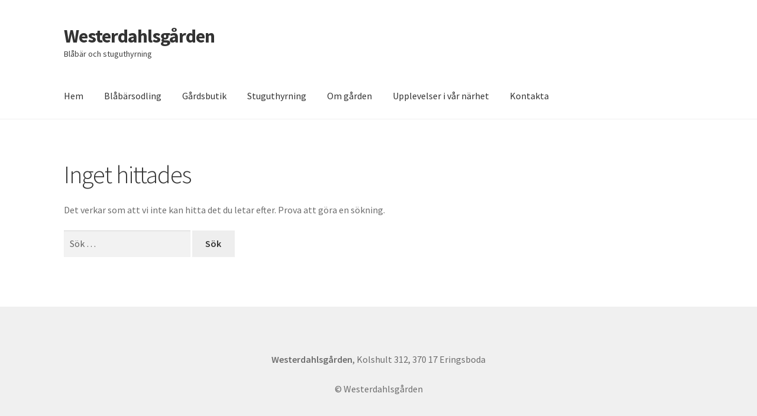

--- FILE ---
content_type: text/css
request_url: https://usercontent.one/wp/westerdahlsgarden.se/wp-content/themes/westerdahlsgarden/style.css?ver=0.0.1
body_size: 118
content:
/*
Theme Name:   	Westerdahlsgarden Theme
Theme URI:    	https://bentrix.com
Author:       	Bentrix
Author URI:     https://bentrix.com
Template:     	storefront
Description:  	This is the theme for Westerdahlsgarden
Version:      	0.0.1
License:      	GNU General Public License v2 or later
License URI:  	http://www.gnu.org/licenses/gpl-2.0.html
Text Domain:  	storefront
*/

.site-footer {
  text-align: center;
}
